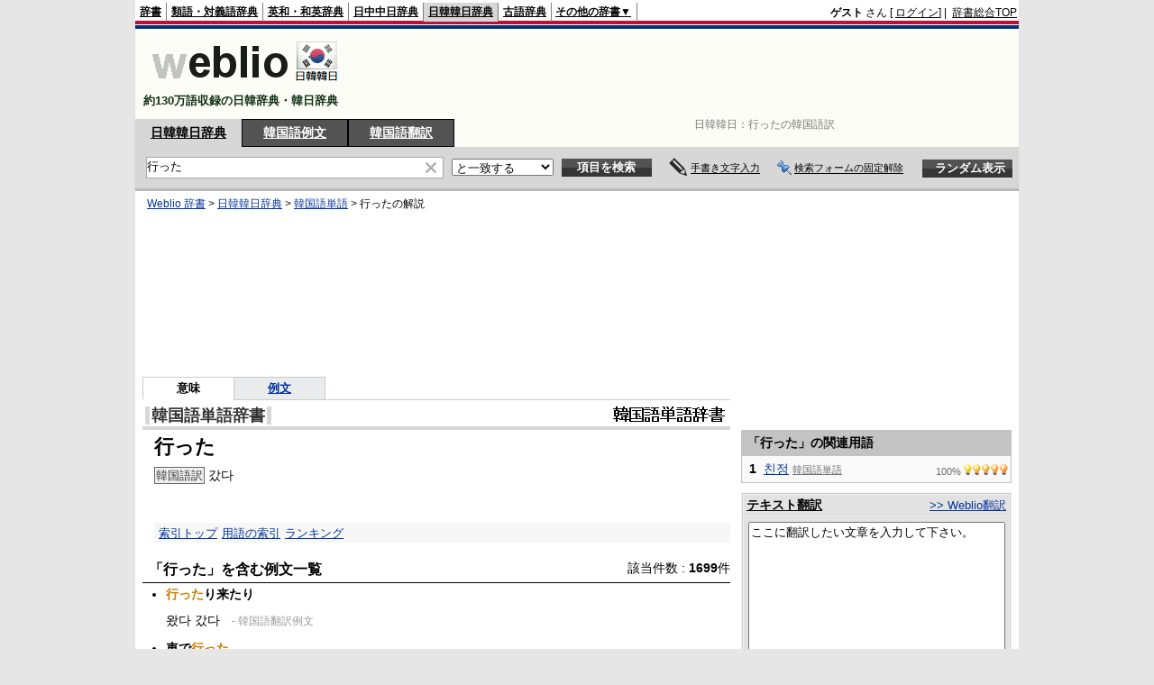

--- FILE ---
content_type: text/html; charset=utf-8
request_url: https://www.google.com/recaptcha/api2/aframe
body_size: 269
content:
<!DOCTYPE HTML><html><head><meta http-equiv="content-type" content="text/html; charset=UTF-8"></head><body><script nonce="kUoCzg9iQzPQj_JYc4tUKw">/** Anti-fraud and anti-abuse applications only. See google.com/recaptcha */ try{var clients={'sodar':'https://pagead2.googlesyndication.com/pagead/sodar?'};window.addEventListener("message",function(a){try{if(a.source===window.parent){var b=JSON.parse(a.data);var c=clients[b['id']];if(c){var d=document.createElement('img');d.src=c+b['params']+'&rc='+(localStorage.getItem("rc::a")?sessionStorage.getItem("rc::b"):"");window.document.body.appendChild(d);sessionStorage.setItem("rc::e",parseInt(sessionStorage.getItem("rc::e")||0)+1);localStorage.setItem("rc::h",'1763561025012');}}}catch(b){}});window.parent.postMessage("_grecaptcha_ready", "*");}catch(b){}</script></body></html>